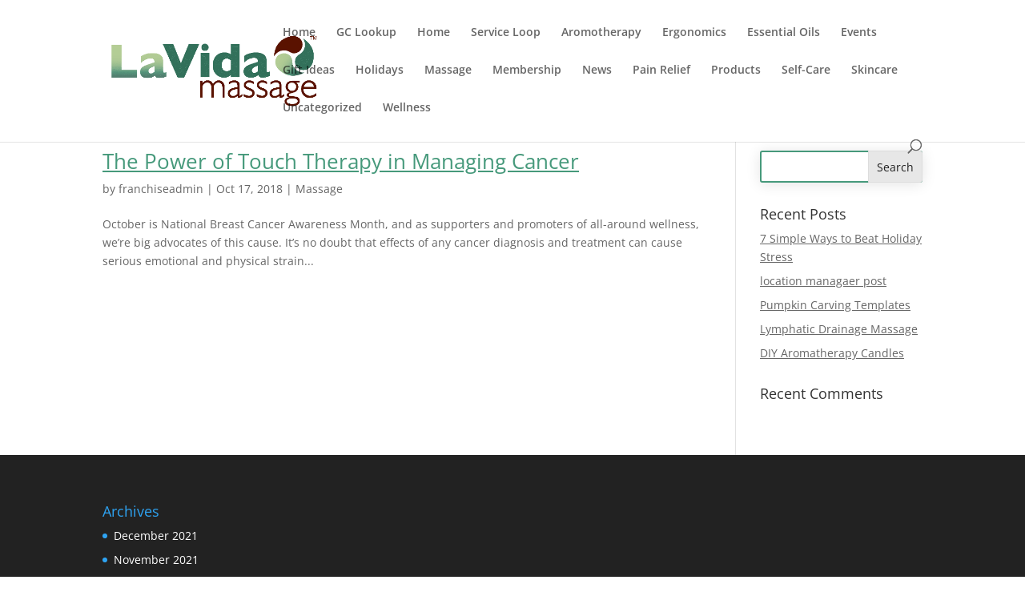

--- FILE ---
content_type: text/css; charset=utf-8
request_url: https://locations.lavidamassage.com/wp-content/themes/Divi-Child/a11y.css?ver=1768689792
body_size: 3228
content:
a[href]:not([tabindex="-1"]):focus,
area[href]:not([tabindex="-1"]):focus,
input:not([disabled]):not([tabindex="-1"]):focus,
select:not([disabled]):not([tabindex="-1"]):focus,
textarea:not([disabled]):not([tabindex="-1"]):focus,
button:not([disabled]):not([tabindex="-1"]):focus,
iframe:not([tabindex="-1"]):focus,
[tabindex]:not([tabindex="-1"]):focus,
[contentEditable="true"]:not([tabindex="-1"]):focus {
  outline: auto 2px Highlight !important;
  outline: auto 5px -webkit-focus-ring-color !important;
}

.et_pb_image_container:focus-within,
.et_pb_menu__logo:focus-within,
.et_pb_section_video:focus-within,
.dica_divi_carouselitem .dica-image-container:focus-within {
	outline: auto 2px Highlight !important;
	outline: auto 5px -webkit-focus-ring-color !important;
	outline-offset: 0.5em;
}

.sr-only {
  border: 0 !important;
  clip: rect(1px, 1px, 1px, 1px) !important;
  height: 1px !important;
  margin: -1px !important;
  overflow: hidden !important;
  padding: 0 !important;
  position: absolute !important;
  width: 1px !important;
  white-space: nowrap !important;
  clip-path: inset(50%) !important;
  -webkit-clip-path: inset(50%) !important;
}

.skip-to-main {
  background-color: #fff;
  color: #000;
  padding: 10px 20px;
  opacity: 0;
  position: fixed;
  top: 10px;
  left: 10px;
  min-width: 150px;
  z-index: 10000;
  border: 2px solid #fff;
  border-radius: 2px;
  font-weight: bold;
}

.skip-to-main:focus {
  opacity: 1;
}

.error404 .et_pb_search {
	border: none;
}

.error404 .et_pb_search label {
	padding-right: 0.5rem;
}

*:focus{
	outline: 5px auto -webkit-focus-ring-color;
}

.invisible {
	visibility: hidden;
}

.et-pb-slider-arrows > a.et-pb-arrow-prev{
	left: 22px;
    opacity: 1;
}
.et-pb-slider-arrows > a.et-pb-arrow-next{
	right: 22px;
    opacity: 1;
}
/* .et_pb_accordion_item > h3[aria-expanded="true"]+.et_pb_toggle_content{
	display:block !important;
}
.et_pb_accordion_item > h3[aria-expanded="false"]+.et_pb_toggle_content{
	display:none !important;
} */

.header-f-wrapper{
	display:none;
}
.header-f-wrapper.header-show{
	display:block;
}
.sr-only{
	opacity:0;
}

#address-big a{
	text-decoration:underline;
}
/* .show .flip_box_back.flip_card{
	backface-visibility: visible;
    transform: rotateY(0);
}
 */

header .et_pb_row_2_tb_header{
	background-color:#767676;
}

body #page-container #et-boc #header-buy-gift {
	color: var(--color-main) !important;
	border-color: var(--color-main) !important;
}

body #page-container #et-boc #header-buy-gift:hover,
body #page-container #et-boc #header-buy-gift:focus,
body #page-container #et-boc #header-buy-gift:active {
	background-color: var(--color-main) !important;
	color: #fff !important;
}


body #page-container #header-section #desk-big #address-big h3,
body #page-container #header-section #desk-big #address-little h3 {
	color: var(--color-main);
}

body #page-container #header-book-now {
	background-color: var(--color-accent);
}

body .location-info-header a:hover {
	color: var(--color-accent) !important;
}

body .testimonial-plugin > div > a {
	color: var(--color-accent);
}

body .et_pb_blurb_content .et_pb_blurb_description > p a {
	color: var(--color-accent);
}

@media (max-width: 980px) {
/* 	body .et_pb_menu .et_pb_menu__menu {
		display: block;
	}
	 */
	
	body footer .et_pb_menu.et_dropdown_animation_fade {
		display: block !important;
	}
	
	body #page-container #et-boc footer .et_pb_menu ul li a {
		color: var(--color-grey) !important;
	}
}

body .et-pb-controllers {
	display: flex;
	justify-content: flex-end;
	align-items: center;
	padding-right: 20px;
}

@media only screen and (max-width: 1023px) {	
	body #page-container #et-boc footer .heading__skincare-content-heading,
	body #page-container #et-boc footer .heading__skincare-content-description {
		width: 100%;
		transform: none;
	}
}


body .et_pb_fullwidth_slider_0 .et-pb-controllers a, 
body .et_pb_fullwidth_slider_0 .et-pb-controllers .et-pb-active-control,
body .et_pb_slider[data-active-slide="et_pb_slide_1"] .et-pb-controllers a, 
body .et_pb_slider[data-active-slide="et_pb_slide_1"] .et-pb-controllers .et-pb-active-control, 
body .et_pb_slider[data-active-slide="et_pb_slide_0"] .et-pb-controllers a, 
body .et_pb_slider[data-active-slide="et_pb_slide_0"] .et-pb-controllers .et-pb-active-control {
	background-color: #000;
	outline: 0.2rem solid #fff;
}

.hidden {
  display: none;
}

body #page-container .et-menu-nav > ul > li.current-menu-item > a {
	color: #fff !important
}



body .accordion_title__button {
  width: 100%;
  color: inherit;
  font-size: inherit;
  font-weight: inherit;
  text-shadow: inherit;
  border: none;
  text-align: inherit;
  background-color: transparent;
  display: flex;
  justify-content: space-between;
  align-items: center;
}

body .accordion_title__button::before {
  content: none;
}
 

html[data-current-page-url$="/about-lavida-massage/frequently-asked-questions/"] .et_pb_toggle_title:before,
html[data-current-page-url$="/about-lavida-massage/frequently-asked-questions/"] .et_pb_toggle_open .et_pb_toggle_title:before,
html[data-current-page-url$="/about-lavida-massage/frequently-asked-questions/"] .lv-toggle-icon .et_pb_toggle_close .et_pb_toggle_title:before,
html[data-current-page-url$="/about-lavida-massage/frequently-asked-questions/"] .lv-toggle-icon .et_pb_toggle_open .et_pb_toggle_title:before {
  content: none;
}

html[data-current-page-url$="/massage/enhancements/"] .et_pb_toggle_title:focus,
html[data-current-page-url$="/skincare/"] .et_pb_toggle_title:focus {
  outline: none !important;
}

html[data-current-page-url$="/massage/enhancements/"] body #page-container .et_pb_toggle_title,
html[data-current-page-url$="/skincare/"] body #page-container .et_pb_toggle_title,
html[data-current-page-url$="/massage/enhancements/"] body #page-container .et_pb_toggle_content a:not([target="_blank"]),
html[data-current-page-url$="/skincare/"] body #page-container .et_pb_toggle_content a:not([target="_blank"]):not([href^="tel:"]) {
	color: var(--color-main) !important;
}

html[data-current-page-url$="/massage/enhancements/"] .et_pb_toggle_content,
html[data-current-page-url$="/skincare/"] .et_pb_toggle_content {
	margin-top: 1rem;
}

html[data-current-page-url$="/massage/enhancements/"] .et_pb_accordion .et_pb_accordion_item:focus-within,
html[data-current-page-url$="/skincare/"] .et_pb_accordion .et_pb_accordion_item:focus-within {
	outline: auto 2px Highlight !important;
	outline: auto 5px -webkit-focus-ring-color !important;
}

html[data-current-page-url$="/skincare/"] .et_pb_accordion .et_pb_column:first-child .et_pb_module.et_pb_text.et_pb_bg_layout_light:last-child {
	/**  background-color: var(--color-main); --> **/
	border-color: var(--color-main);
}


body .et_pb_toggle_title,
body .et_pb_toggle_open .et_pb_toggle_title,
body .lv-toggle-icon .et_pb_toggle_close .et_pb_toggle_title,
body .lv-toggle-icon .et_pb_toggle_open .et_pb_toggle_title {
}

.et_pb_toggle_title-icon {
  font-size: 48px;
  color: var(--color-accent);
}

.et_pb_toggle_title-icon::before {
  content: "\33";
  font-family: ETmodules !important;
  speak: none;
  font-style: normal;
  font-weight: 400;
}

.et_pb_toggle_open .et_pb_toggle_title-icon::before {
  content: "\32";
}

body #page-container .lv-toggle-icon .et_pb_toggle_title[aria-expanded="false"]::before,
body #page-container .lv-toggle-icon .accordion_title__button[aria-expanded="false"] span::before {
	content: '\33';
}

body #page-container .lv-toggle-icon .et_pb_toggle_title[aria-expanded="true"]::before,
body #page-container .lv-toggle-icon .accordion_title__button[aria-expanded="true"] span::before{
	content: '\32';
}

body .et_pb_toggle .et_pb_toggle_title {
	padding: 0;
}

body #page-container .et_pb_accordion_item.et_pb_toggle.et_pb_toggle_open h5.et_pb_toggle_title {
	color: var(--color-main) !important;
	margin-bottom: 0;
}

body #page-container #header-fixed {
	background-color: var(--color-silver) !important;
}

body  #page-container #header-fixed > div {
	background-color: transparent;
}

body.et-db #page-container #et-boc .et-l .et_pb_section .footer__boxed-cta .et_pb_button,
body.et-db #page-container #et-boc .et-l .et_pb_section .footer__boxed-cta .et_pb_button:hover {
	background-color: var(--color-main) !important;
	border-color: var(--color-main) !important;
}

body.et-db #page-container #et-boc .et-l .et_pb_section .footer__boxed-cta h3 {
	color: var(--color-main) !important;
}

:root[data-color-scheme="accessible"] body #page-container .homepage__hours .et_pb_text_inner > p {
	color: var(--color-accent);
	background-color: rgba(255,255,255,0.8);
}

body #page-container #et-boc .heading__skincare-content-heading h2 {
	color: var(--color-main);
}

body #page-container .heading__skincare-content .et_pb_button {
	background-color: var(--color-accent) !important;
	border-color: var(--color-accent) !important;
}

body #page-container #et-boc .footer__bottom {
	background-color: var(--color-main) !important;
}

body #page-container #et-boc .footer__bottom ul#menu-locations-footer-menu li:hover > a {
	color: #fff !important;
}

body #page-container #et-boc .footer__bottom ul#menu-locations-footer-menu li > a,
ul#menu-locations-footer-menu li > a {
	text-decoration: underline;
}

.color-scheme-form {
	display: flex;
	justify-content: flex-start;
	align-items: center;
	gap: 0.5rem;
}

.color-scheme-switcher {
	padding: 0.25em 0.75em;
	font-weight: bold;
}

body .color-scheme-form {
	margin-top: 1rem;
}

body .color-scheme-form label {
	font-size: 18.5px;
	font-weight: 700;
	color: #fff;
}

body .footer__social-links  > div {
	display: flex;
	justify-content: flex-end;
	align-items: center;
	gap: 0.5rem;
}

body #page-container .footer__join-now {
	background-color: #fff !important;
}

body #page-container .footer__join-now,
body #page-container .footer__join-now a {
	color: var(--color-accent) !important;
}

body .flip_box--flipped .flip_box_back {
	transform: rotateY(0);
}

body #page-container .flip_box .flip_box_front .front_body {
	color: var(--color-main) !important;
}

body #page-container .flip_box .flip_box_back .back_title,
body #page-container .flip_box .flip_box_back .back_body {
	background-color: var(--color-main);
}

body .flip_box .flip_box_back {
	visibility: hidden;
}

body .flip_box--flipped .flip_box_back,
body .flip_box--hovered .flip_box_back {
	visibility: visible;
}

body .flip_box--flipped .flip_box_front {
	visibility: hidden;
}

body .flip_box--flipped {
	pointer-events: none;
}

.home .et_pb_slider .et-pb-arrow-prev,
.home .et_pb_slider .et-pb-arrow-next{
	background-color: #fff;
}
 
body #page-container .prose .et_pb_text_inner a {
	color: var(--color-accent);
	text-decoration: underline;
}

body .et_pb_posts_nav.et_pb_post_nav_0_tb_body span a,
body .et_pb_posts_nav.et_pb_post_nav_0_tb_body span a span {
  color: var(--color-accent) !important;
}

.page-id-263844 .et_pb_post > h2 > a,
body .et_pb_blog_grid h2 > a {
  color: inherit;
}

body .et_pb_post {
  overflow: visible !important;
}

body .et_pb_text a,
body .et_pb_toggle_content a,
body .et_pb_post .entry-title a,
body .et_pb_post h2 a,
body .et_pb_widget a,
body .et_pb_post .more,
body .et_pb_post .post-meta a,
body .et_pb_post .more-link {
  text-decoration: underline;
}

body .et_pb_post .entry-title a {
	color: var(--color-main);
}

body .et_pb_post .more-link {
	color: var(--color-accent);
}

.contact-page__info.et_pb_blurb:hover .et-pb-icon {
	color: var(--color-accent);
}

body #page-container .et_pb_search input.et_pb_searchsubmit,
body #page-container .widget_search #searchsubmit, 
body #page-container .et_pb_widget .wp-block-search__button {
	background-color: #e7e7e7;
	color: #212121;
}

body #page-container #et-boc .button--accent {
	background-color: var(--color-accent);
}

body #page-container #et-boc .button--accent:hover {
	background-color: var(--color-main);
}

body.et-db #page-container #et-boc .et-l .et_pb_section .button--main.et_pb_button,
body.et-db #page-container #et-boc .et-l .et_pb_section .button--main.et_pb_button:hover,
body.et-db #page-container #et-boc .et-l .et_pb_section .button--main.et_pb_button:focus,
body #page-container #et-boc .button--main,
body #page-container #et-boc .button--main:hover,
body #page-container #et-boc .button--main:focus {
	background-color: var(--color-main);
	border-color: var(--color-main);
}

body #page-container #et-boc .et-l .lavida-locations-menu.et_pb_menu {
	background-color: var(--color-silver);
}

body #page-container #header-section #desk-big .et_pb_section_video_on_hover {
	background-color: var(--color-main);
}

body #page-container #et-boc .et-l .page__hero {
	background-color: var(--color-main) !important;
}

body #page-container header .et_pb_menu .et_mobile_menu a, 
body #page-container header .et_pb_menu .nav li ul.sub-menu li.current-menu-item a {
	color: var(--color-main) !important;
}

body #page-container .et_pb_menu .nav li ul.sub-menu a {
	color: var(--color-grey) !important;
}

body #page-container .et_mobile_menu li a:hover, 
body #page-container .nav ul li a:hover {
	opacity: 1;
}

body #page-container #et-boc .et-l .dica_divi_carousel .swiper-button-next, 
body #page-container #et-boc .et-l .dica_divi_carousel .swiper-button-prev {
	background-color: #fff !important;
}

body #page-container #et-boc .et-l .dica_divi_carousel .swiper-button-next:focus, 
body #page-container #et-boc .et-l .dica_divi_carousel .swiper-button-prev:focus {
	transform: translateX(0);
    opacity: 1;
}

body #page-container #et-boc .et-l .dica_divi_carousel .swiper-button-next::before, 
body #page-container #et-boc .et-l .dica_divi_carousel .swiper-button-prev::before {
	color: var(--color-accent) !important;
}

body #page-container input[type="submit"].gform_button,
body #page-container input[type="submit"].gform_button:hover,
body #page-container input[type="submit"].gform_button:focus {
	background-color: var(--color-accent) !important;
	border-color: var(--color-accent) !important;
}

body div[class*="et_pb_blurb"].et_pb_blurb .et_pb_module_header,
body div[class*="et_pb_blurb"].et_pb_blurb .et_pb_module_header a {
  color: var(--color-main) !important;
}

body #page-container .et_pb_blog_grid .et_pb_ajax_pagination_container .pagination .alignleft a,
body #page-container .et_pb_blog_grid .et_pb_ajax_pagination_container .pagination .alignright a {
	color: var(--color-main);
}

body #page-container .lv-speech-bubble-bottom {
	background-color: var(--color-main);
}

body #page-container .lv-speech-bubble-bottom:after {
	border-top-color: var(--color-main);
}

body #page-container .dica_divi_carouselitem .dica-item .dica-item-content .item-title {
	color: var(--color-main);
}

body #page-container .mobile_nav .mobile_menu_bar::before,
body #page-container .mobile_nav .mobile_menu_bar::after {
	color: #fff !important;
}

:root[data-color-scheme="accessible"] .listen360-feedback-wholestar {
	filter: brightness(0.7);
}

body.home #page-container .et_pb_section .et_pb_slider .et_pb_slide .et_pb_more_button.et_pb_button, 
body.home #page-container .et_pb_section .et_pb_slider .et_pb_slide .et_pb_more_button.et_pb_button:hover {
	background-color: var(--color-main) !important;
	border-color: var(--color-main) !important;
}

.dica_divi_carouselitem:not(.swiper-slide-visible) {
  animation: hideSwiperSlide 400ms ease forwards;
}

@keyframes hideSwiperSlide {
  0% {
    opacity: 1;
  }

  99% {
    opacity: 0;
  }

  100% {
    opacity: 0;
    visibility: hidden;
  }
}

body #page-container .about-lavida-massage__intro-heading,
body #page-container .about-lavida-massage__intro-paragraph {
	display: block !important;
	background-color: rgba(255,255,255,0.8);
	padding: 0.5em;
}

body #page-container #et-boc .mobile_menu_bar::before {
	content: none;
}

.mobile_menu_bar_icon {
	display: inline-flex;
	justify-content: center;
	align-items: center;
	height: 32px;
	color: #fff;
}

.mobile_menu_bar_icon::before {
	content: "a";
    font-size: 32px;
    position: relative;
    left: 0;
    top: 2px;
    cursor: pointer;
	font-family: ETmodules!important;
    speak: none;
    font-style: normal;
    font-weight: 400;
    -webkit-font-feature-settings: normal;
    font-feature-settings: normal;
    font-variant: normal;
    text-transform: none;
}

@media (max-width: 480px) {
	body .et_pb_search .et_pb_searchform > div {
		flex-direction: column;
	}
	
	body .et_pb_search .et_pb_searchform input::-webkit-input-placeholder {
		font-size: 0.8em;
	}
}

body .et_pb_video_play {
	font-family: 'ETmodules';
}

body .et_pb_video_play::before {
	content: none;
}

body.single-post .et_pb_post_content > h2 {
	color: var(--color-main);
}

body #page-container #et-boc .entry-content .et_pb_section .et_pb_button_module_wrapper .et_pb_button {
	background-color: var(--color-main);
	border-color: var(--color-main) !important;
}

body #page-container .ginput_container_fileupload input {
	background-color: var(--color-main);
	border-color: var(--color-main) !important;
}

:root[data-color-scheme="accessible"] body #page-container #et-boc h1,
:root[data-color-scheme="accessible"] body #page-container #et-boc h2,
:root[data-color-scheme="accessible"] body #page-container #et-boc h3,
:root[data-color-scheme="accessible"] body #page-container #et-boc h4,
:root[data-color-scheme="accessible"] body #page-container #et-boc h5,
:root[data-color-scheme="accessible"] body #page-container #et-boc h6 {
	text-shadow: none;
}

body .flip_box .flip_box_front .image_wrap img[src=""] {
	visibility: hidden;
}

body.single-careers #page-container .et_pb_post_content .et_pb_text .et_pb_text_inner > h1,
body.single-careers #page-container .et_pb_post_content .et_pb_text .et_pb_text_inner > h2,
body.single-careers #page-container .et_pb_post_content .et_pb_text .et_pb_text_inner > h3,
body.single-careers #page-container .et_pb_post_content .et_pb_text .et_pb_text_inner > h4,
body.single-careers #page-container .et_pb_post_content .et_pb_text .et_pb_text_inner > h5,
body.single-careers #page-container .et_pb_post_content .et_pb_text .et_pb_text_inner > h6 {
	color: var(--color-main);
}

@media only screen and (max-width: 1024px) {
	body #page-container #et-boc footer .et_pb_menu {
		display: block !important;
	}
}
.page-id-271714 .entry-title.main_title, .page-id-271714 #sidebar{
	display:none;
}
.page-id-271714 .container:before{
	content:none !important;
}
.page-id-271714 #left-area a{
	text-decoration:underline;
}
.page-id-271714 #left-area a, .page-id-261000 #post-261000 a{
	color: var(--color-main);
}

@media (max-width: 480px){
	.page-id-271714 #left-area ul.m_basic-information.m_feedback li:first-child, .page-id-271714 .m_complaints a{
		word-break:break-all;
	}
}

--- FILE ---
content_type: text/css; charset=utf-8
request_url: https://locations.lavidamassage.com/wp-content/themes/Divi-Child/style.css?ver=4.27.5
body_size: 4954
content:
/*
 Theme Name:     Divi Child
 Theme URI:      https://www.elegantthemes.com/gallery/divi/
 Description:    Divi Child Theme
 Author:         Elegant Themes
 Author URI:     https://www.elegantthemes.com
 Template:       Divi
 Version:        1.0.0
*/
 
 
/* =Theme customization starts here
------------------------------------------------------- */

:root {
	--color-main: #46997b;
	--color-accent: #ff7759;
	--color-silver: #bcbec0;
	--color-grey: #58595b;
}

:root[data-color-scheme="accessible"] {
	--color-main: #306a55;
	--color-accent: #de2800;
	--color-silver: #767676;
	--color-grey: #424242;
}

/*** Responsive Styles Large Desktop And Above ***/
@media all and (min-width: 1405px) {
.flip_box_back .back_title {
  margin-top: 0px!important;
	margin-left: 60px!important;
	margin-right: 60px!important;
}
.flip_box_back .back_body {
	margin-left: 60px!important;
	margin-right: 60px!important;
	margin-bottom: 50px!important;
	padding-bottom: 25px!important;
}
}
/*** Responsive Styles Smartphone Only ***/
@media all and (max-width: 767px) {
.flip_box_back .back_title {
	padding-left: 20px!important;
	padding-right:20px!important;
}
}
/**HEADER CSS**/
/**locations menu - this increases size between menu items**/
@media (min-width: 981px) { 
.et_pb_menu--without-logo .et_pb_menu__menu>nav>ul>li {
    margin-top: 8px;
    margin-left: 5px;
    margin-right: 5px;
}
}
/* all menus remove arrow indicator for items with a drop down menu */
/*** Responsive Styles Large Desktop And Above ***/
@media all and (min-width: 1100px) {
 .menu-item-has-children>a:after {
    display: none!important;
}
.menu-item-has-children>a {
    padding-right: 5px!important;
}  
}
/**locations menu - color of links on store location headers e.g addresses**/
.location-info-header a{
	color:#58595b!important; 
}
.location-info-header a:hover{
	color:#ff7759!important; 
}
/**corporate menu width of teal dropdown divider line for secondary nav**/
.et_pb_menu_0_tb_header.et_pb_menu .nav li ul {
	border-width: 2px!important;
}
/**corporate menu only show gift card menu item on tablet and mobile**/
@media all and (min-width: 1285px) {
	.menu-gift-cards {
		display:none!important;
	}
}
@media all and (min-width: 1185px) {
	.menu-book-now {
		display:none!important;
	}
}
@media all and (max-width: 1100px) {
	.menu-book-now {
		display:none!important;
	} 
}
/**syle gift card and book now links on nav -- not buttons**/
	.menu-book-now a{
	font-weight:500!important;
	}
/**corporate menu hide gift card button menu item on tablet and mobile*/
@media all and (max-width: 1285px) {
	.menu-gift-cards-button {
		display: none!important;
	}
}
@media all and (max-width: 1185px) {
		.menu-book-now-button {
		display: none!important;
	}
}
/***hide button row on desktop in nav***/
@media all and (min-width: 1100px) {
	#nav-row-w-book-now-button {
		display:none!important;
	}
}
/**green button change font weight on hover**/
.green-button {
font-weight:500!important;
}
.green-button:hover{
font-weight:300!important;
}
/**corporate menu make navigation a button in header**/
#menu-item-996877 a{
	font-weight:300!important;
color: #46997b!important;
    border-color: #46997b!important;
	border: solid 2px;
    border-radius: 10px;
    background-color: white;
	padding: 0px!important;
	padding-right: 38px!important;
    padding-bottom: 0px!important;
    padding-left: 38px!important;
	margin-top:15px;
	margin-bottom:15px;
	box-shadow: 0px 2px 18px 0px rgb(0 0 0 / 11%);
    transition: background-color 300ms ease 0ms,border 300ms ease 0ms,box-shadow 300ms ease 0ms;
}

#menu-item-996877 a:hover{
color: #ffffff!important;
    border-color: #46997b!important;
    border-radius: 10px;
    background-color: #46997b!important;
	box-shadow: 0px 2px 18px 0px rgb(0 0 0 / 30%);
    transition: background-color 300ms ease 0ms,border 300ms ease 0ms,box-shadow 300ms ease 0ms;
}

#menu-item-996878 a{
color: #ffffff!important;
    border-color: #ff7759!important;
	border: solid 2px;
    border-radius: 10px;
    background-color: #ff7759;
	padding: 0px!important;
	    padding-right: 38px!important;
    padding-bottom: 0px!important;
    padding-left: 38px!important;
	margin-top:15px;
	margin-bottom:15px;
	box-shadow: 0px 2px 18px 0px rgb(0 0 0 / 11%);
    transition: background-color 300ms ease 0ms,border 300ms ease 0ms,box-shadow 300ms ease 0ms;
}

#menu-item-996878 a:hover{
color: #ffffff!important;
    border-color: #46997b!important;
    border-radius: 10px;
    background-color: #46997b!important;
	box-shadow: 0px 2px 18px 0px rgb(0 0 0 / 30%);
    transition: background-color 300ms ease 0ms,border 300ms ease 0ms,box-shadow 300ms ease 0ms;
}
/**add words to right of hamburger on mobile**/

.mobile_menu_bar:after {
 position: relative !important;
 content: 'MENU';
 bottom: 6px;
 left: 10%;
 color: #46997b!important;
}

.mobile_menu_bar {
 color: #46997b!important;
}


/**collapse mobile****/
/**** This hides the sub menu items on mobile ****/
#page-container .mobile_nav li ul.hide {
    display: none !important;
}
/**** This adjusts the positioning and the background transparency of the parent menu item on mobile ****/
#page-container .mobile_nav .menu-item-has-children {
    position: relative;
}
#page-container .mobile_nav .menu-item-has-children > a {
    background: transparent;
}
/**** This styles the icon and moves it to the right ****/
#page-container .mobile_nav .menu-item-has-children > a + span {
      position: absolute;  
	right: 0;
    top: 0;
    padding: 10px 0px;
	margin-right: -12px;
    font-size: 25px;
    font-weight: 700;
    cursor: pointer;
    z-index: 3;
}
/**** Here you can swap out the actual icons ****/
#page-container span.menu-closed:before {
    content: "\4c";
    display: block;
    color: #ff7759!important;
    font-size: 25px;
    font-family: ETmodules;
}
#page-container span.menu-closed.menu-open:before {
    content: "\4d";
}

/*** GRAVITY - FIELD STYLING ***/
input[type=text],
textarea {
 background: #ffffff;
 border-radius: 3px;
 color: #000000 !important;
 padding: 14px !important;
 margin: auto !important;
 width:100% !important;
		border: solid 2px!important;
    border-color: #46997b!important;
	box-shadow: 0px 2px 18px 0px rgba(0,0,0,0.11);
}

#input_1_2  {
 background: #ffffff;
 border-radius: 10px;
 color: #000000 !important;
 padding: 14px 40px 14px 40px !important;
 margin: auto !important;
 width:100% !important;
		border: solid 2px!important;
    border-color: #46997b!important;
	box-shadow: 0px 2px 18px 0px rgba(0,0,0,0.11);
}

#input_3_1 {
 background: #ffffff;
 border-radius: 10px;
 color: #000000 !important;
 padding: 14px 40px 14px 40px !important;
 margin: auto !important;
 width:100% !important;
		border: solid 2px!important;
    border-color: #46997b!important;
	box-shadow: 0px 2px 18px 0px rgba(0,0,0,0.11);
}

.billing_phone .woocommerce-input-wrapper {
 background: #ffffff;
 border-radius: 10px;
 color: #000000 !important;
 padding: 14px 40px 14px 40px !important;
 margin: auto !important;
 width:100% !important;
		border: solid 2px!important;
    border-color: #46997b!important;
	box-shadow: 0px 2px 18px 0px rgba(0,0,0,0.11);
}

.select2-container--default .select2-selection--single {
 background: #ffffff;
 border-radius: 3px;
 color: #000000 !important;
 padding: 10px 40px 35px 40px !important;
 margin: auto !important;
 width:100% !important;
		border: solid 2px!important;
    border-color: #46997b!important;
	box-shadow: 0px 2px 18px 0px rgba(0,0,0,0.11);
}

#billing_phone_field .input-text {
 background: #ffffff;
 border-radius: 3px;
 color: #000000 !important;
 padding: 14px 40px 14px 40px !important;
 margin: auto !important;
 width:100% !important;
		border: solid 2px!important;
    border-color: #46997b!important;
	box-shadow: 0px 2px 18px 0px rgba(0,0,0,0.11);
}

#billing_email  {
 background: #ffffff;
 border-radius: 3px;
 color: #000000 !important;
 padding: 14px 40px 14px 40px !important;
 margin: auto !important;
 width:100% !important;
		border: solid 2px!important;
    border-color: #46997b!important;
	box-shadow: 0px 2px 18px 0px rgba(0,0,0,0.11);
}

#order_review_heading h3  {
	text-shadow: 0em 0.1em 0.1em rgb(0 0 0 / 11%);
}

#order_review h3 {
	text-shadow: 0em 0.1em 0.1em rgb(0 0 0 / 11%);
}

/**REV SLIDER CSS***/
.rev-slider-grey-title {
	text-shadow: 0em 0.1em 0.1em rgb(0, 0, 0, .11);
}

#rev-slider-button-find-location a{
    color: #ffffff!important;
    border-color: #ff7759;
    border-radius: 10px!important;
    font-size: 19px!important;
    font-family: 'Montserrat',Helvetica,Arial,Lucida,sans-serif!important;
    font-weight: 300!important;
    background-color: #ff7759!important;
	padding-top: 10px!important;
    padding-right: 40px!important;
    padding-bottom: 12px!important;
    padding-left: 40px!important;
	box-shadow: 0px 2px 18px 0px rgb(0 0 0 / 11%);
	line-height: 1.7em!important;
	    display: inline-block;
}

#rev-slider-button-find-location a:hover {
	line-height: 1.7em!important;
color: #ffffff!important;
    border-color: #46997b!important;
    border-radius: 10px;
    background-color: #46997b!important;
	box-shadow: 0px 2px 18px 0px rgb(0 0 0 / 30%);
	padding-top: 10px!important;
    padding-right: 40px!important;
    padding-bottom: 12px!important;
    padding-left: 40px!important;
	    display: inline-block;
}

.tooltip-content {
background-color: rgba(0, 0, 0, 0)!important;
color:rgba(0, 0, 0, 0);
	margin-top:18px; 
padding: 10px;
border-radius: 5px;
font-size: 13px;
line-height: 1.2em!important;
}

.tooltip-content:hover {
background-color: rgba(70,153,123,0.75)!important;
	color: white!important;
margin-top:18px; 
padding: 10px;
border-radius: 5px;
font-size: 13px;
line-height: 1.2em!important;
}

/**Internal Page Sliders**/
.lv-superscript {
font-size: 55px;
font-weight: 300;
text-transform: super;
vertical-align: top!important;
}

/**FLIP BOX**/
.flip_box {
max-width: none!important;
height: 80vh!important;
}
	
.flip_box_back
{
max-width: none!important;
height: 80vh!important;
padding: 5px!important;
margin: 0px!important;	
}

.flip_box_front
{
max-width: none!important;
height: 80vh!important;
}

.flip-superscript {
font-size: 25px;
font-weight: 300;
text-transform: super;
vertical-align: top!important;
color:white;	
}

.flip_box_back h3.back_title {
	margin-top:-5px;
}

.flip_box_back h4 {
	font-size: 50px!important;
	font-weight: 500;
	color:white!important;
	line-height: .8em;
	margin-top:5px;
}

.flip_box_front p {
	padding-top: 5vh;
} 

.flip_box_back h5 {
	font-size: 0px!important;
	margin-top:0px;
}



/*speech bubble with point on the the bottom*/

.lv-speech-bubble-bottom {
	position: relative;
	background: rgba(70,153,123,0.9);
	border-radius: .4em;
}

.lv-speech-bubble-bottom:after {
	content: '';
	position: absolute;
	bottom: 0;
	left: 70%;
	width: 0;
	height: 0;
	border: 20px solid transparent;
	border-top-color: rgba(70,153,123,0.9);
	border-bottom: 0;
	margin-left: -20px;
	margin-bottom: -20px;
}

/**Hover Over Blurbs**/
.lv-hover-blurbs .et_pb_blurb_container {
	padding: 0px 20px 20px 20px;
}

/**skincare pricing**/
.skincare-pricing-superscript {
font-size: 25px;
font-weight: 300;
text-transform: super;
vertical-align: top!important;
color:#414042;	
}

.skincare-pricing p {
	padding-bottom: 5vh;
} 

/**accordian toggle icons**/
.lv-toggle-icon .et_pb_toggle_close .et_pb_toggle_title:before{
    content:'\33';
}
 
.lv-toggle-icon .et_pb_toggle_open .et_pb_toggle_title:before {
	display: block !important;
	content: "\32";
}


.header-f-wrapper {
opacity:0;
}

/**swap header on location pages**/

@media only screen and ( min-width: 480px )  { /* fixed only for deviced > 480px, feel free to change the value */ 
.header-f-wrapper {
z-index: 999; /* display at the top */ 
position: fixed;
width:100%;    
top: 0;
-webkit-transition: all 0.75s ease-out;
-moz-transition: all 0.75s ease-out;
-ms-transition: all 0.75s ease-out;
-o-transition: all 0.75s ease-out;
transition: all 0.75s ease-out;
}
  
.header-f-wrapper.header-show {
opacity:1;
}}

@media only screen and ( min-width: 782px )  {
.admin-bar #header-fixed{ 
  top: 32px;    
}}

/**footer link colors on mobile**/
.footer-links a{
	color: white!important;
}

/*** GAVITY - FIELD STYLING ***/
input[type=text],
textarea {
 background: #ffffff;
 border-radius: 10px;
 color: #000000 !important;
 padding: 14px !important;
 margin: auto !important;
 width:100% !important;
		border: solid 2px!important;
    border-color: #46997b!important;
	box-shadow: 0px 2px 18px 0px rgba(0,0,0,0.11);
}

#input_1_2  {
 background: #ffffff;
 border-radius: 10px;
 color: #000000 !important;
 padding: 14px 40px 14px 40px !important;
 margin: auto !important;
 width:100% !important;
		border: solid 2px!important;
    border-color: #46997b!important;
	box-shadow: 0px 2px 18px 0px rgba(0,0,0,0.11);
}

.gform_wrapper.gravity-theme .ginput_complex input, .gform_wrapper.gravity-theme .ginput_complex select {
 background: #ffffff;
 border-radius: 10px;
 color: #000000 !important;
 padding: 14px 40px 14px 40px !important;
 margin: auto !important;
 width:100% !important;
		border: solid 2px!important;
    border-color: #46997b!important;
	box-shadow: 0px 2px 18px 0px rgba(0,0,0,0.11);
}

.gform_wrapper.gravity-theme .gfield input, .gform_wrapper.gravity-theme .gfield select {
 background: #ffffff;
 border-radius: 10px;
 color: #000000 !important;
 padding: 14px 40px 14px 40px !important;
 margin: auto !important;
 width:100% !important;
		border: solid 2px!important;
    border-color: #46997b!important;
	box-shadow: 0px 2px 18px 0px rgba(0,0,0,0.11);
}




/*** GRAVITY - BUTTON STYLING ***/
#gform_submit_button_1 {
	border: solid 2px;
    color: #ff7759!important;
    border-color: #46997b;
    border-radius: 10px;
    font-size: 19px;
    font-family: 'Montserrat',Helvetica,Arial,Lucida,sans-serif!important;
    font-weight: 500!important;
	line-height: 1.7em!important;
    background-color: #FFFFFF;
	padding-top: 9px!important;
    padding-right: 38px!important;
    padding-bottom: 11px!important;
    padding-left: 38px!important;
	box-shadow: 0px 2px 18px 0px rgb(0 0 0 / 11%);
    transition: background-color 300ms ease 0ms,border 300ms ease 0ms,box-shadow 300ms ease 0ms;
}

#gform_submit_button_2 {
	border: solid 2px;
    color: #ff7759!important;
    border-color: #46997b;
    border-radius: 10px;
    font-size: 19px;
    font-family: 'Montserrat',Helvetica,Arial,Lucida,sans-serif!important;
    font-weight: 500!important;
	line-height: 1.7em!important;
    background-color: #FFFFFF;
	padding-top: 9px!important;
    padding-right: 38px!important;
    padding-bottom: 11px!important;
    padding-left: 38px!important;
	box-shadow: 0px 2px 18px 0px rgb(0 0 0 / 11%);
    transition: background-color 300ms ease 0ms,border 300ms ease 0ms,box-shadow 300ms ease 0ms;
}

#gform_submit_button_3 {
	border: solid 2px;
    color: white!important;
    border-color: #ff7759;
    border-radius: 10px;
    font-size: 19px;
    font-family: 'Montserrat',Helvetica,Arial,Lucida,sans-serif!important;
    font-weight: 300!important;
	line-height: 1.7em!important;
    background-color: #ff7759;
	padding-top: 9px!important;
    padding-right: 38px!important;
    padding-bottom: 11px!important;
    padding-left: 38px!important;
	box-shadow: 0px 2px 18px 0px rgb(0 0 0 / 11%);
    transition: background-color 300ms ease 0ms,border 300ms ease 0ms,box-shadow 300ms ease 0ms;
	text-transform: lowercase;
}

/*** GRAVITY - BUTTON HOVER STYLING ***/
#gform_submit_button_3:hover, #gform_submit_button_1:hover {
color: #ffffff!important;
  font-weight:300!important; 
	border-color: #ff7759!important;
    border-radius: 10px;
    background-color: #ff7759!important;
	box-shadow: 0px 2px 18px 0px rgb(0 0 0 / 30%);
    transition: background-color 300ms ease 0ms,border 300ms ease 0ms,box-shadow 300ms ease 0ms;
}

/*** GRAVITY - Placeholder Text Color ***/
#gform_wrapper_1 .gform_fields .gfield input::-webkit-input-placeholder {
	/* Chrome/Opera/Safari */
  color: #46997b!important;
	font-weight: 300!important;
	text-align: center;
}
#gform_wrapper_1 .gform_fields .gfield input::-moz-placeholder { 
	/* Firefox 19+ */
  color: #46997b!important;
	font-weight: 300!important;
	text-align: center;
}
#gform_wrapper_1 .gform_fields .gfield input:-ms-input-placeholder {
	/* IE 10+ */
  color: #46997b!important;
	font-weight: 300!important;
	text-align: center;
}
#gform_wrapper_1 .gform_fields .gfield input:-moz-placeholder {
	/* Firefox 18- */
  color: #46997b!important;
	font-weight: 300!important;
	text-align: center;
}

/*** GRAVITY - Placeholder Text Color ***/
#input_1_2 {
  color: #46997b!important;
	font-weight: 300!important;
	text-align: center;
	text-transform: lowercase;
}

/***GIFT CARD PAGE***/
/** equalize tabs on homeapage **/

/*---------- [Equalise the Tabs] ----------*/
.equal-tabs .et_pb_tabs_controls li {
    width: 50%; /*change width of tabs here depending on the number of tabs you have*/
    text-align: center;
}

@media screen and (max-width: 768px){ /*change device breakpoint here depending on the number of tabs you have*/
.equal-tabs .et_pb_tabs_controls li {
    width: 100%; 
  text-align: center;
}
}

/**Testimonials**/
.thought_bubble .wpmtst-testimonial-content {
font-style: italic!important;
	text-align: center;
}

.thought_bubble .testimonial-name
 {
font-weight: 500!important;
	text-align: center;
	margin-top: 0px!important;
}

.thought_bubble .wpmtst-testimonial-inner {
    padding: 0px!important;
}

.thought_bubble .strong-content {
    margin-top: 5px!important;
}

.location-review .wpmtst-testimonial-content {
color: #58595b;
	text-align: left;
	margin-top: -10px;
}

.location-review .wpmtst-testimonial-content a.readmore {
	color: #ff7759!important;
	text-decoration: underline;
	text-transform: lowercase;
	font-weight: 500!important;
}

.location-review .testimonial-name
 {
font-weight: 500!important;
color: #46997b!important;
font-size: 25px!important;
	 text-shadow: 0em 0.1em 0.1em rgb(0 0 0 / 11%);
	 line-height: 1.4em;
	 padding-top: 15px;
}

/**format embedded images - hide them on mobile**/
.embedded-image {
    display: inline;
    float: right;
    margin-left: 20px!important;
	  margin-bottom: 20px!important;
}

/*** Responsive Styles Smartphone Only ***/
@media all and (max-width: 767px) 
{
	.embedded-image {
    display: none!important;
}
}
/**Store Locator Styling**/

#asl-storelocator.asl-cont.asl-template-3 {
  color: #58595b;
}
.asl-cont.asl-template-3 .asl-wrapper .sl-main-cont .btn.btn-asl {
  background: #ff7759;
  color: #ffffff;
  text-transform: lowercase!important;
  font-weight: 400!important;
  box-shadow: 0px 2px 18px 0px rgb(0, 0 , 0 ,.11);
}
.asl-cont.asl-template-3 .asl-wrapper .sl-main-cont .asl-panel-inner .sl-dist-calc {
  color: #46997b;
}
.asl-cont.asl-template-3 .asl-wrapper .sl-main-cont .asl-panel-inner .asl-addr-search .asl-clear-btn {
  background: #ffffff;
}
.asl-cont.asl-template-3 .asl-wrapper .sl-main-cont .asl-panel-inner .asl-addr-search .sl-search-btn i {
  color: #ffffff;
  background: #46997b;
}
.asl-cont.asl-template-3 .asl-wrapper .sl-main-cont .asl-panel-inner .asl-addr-search:before {
  color: #000000;
}
.asl-cont.asl-template-3 .asl-wrapper .sl-main-cont .asl-panel-inner .asl-addr-search .form-control {
  color: inherit;
}
.asl-cont.asl-template-3 .asl-wrapper .sl-main-cont .asl-panel-inner .asl-addr-search .form-control::placeholder {
  color: #58595b!important;
  padding-left: 15px!important;
text-transform: lowercase!important
}
.asl-cont.asl-template-3 .asl-wrapper .sl-main-cont .asl-panel-inner .asl-filter-tabs {
  background-color: #58595b;
}
.asl-cont.asl-template-3 .asl-wrapper .sl-main-cont .asl-panel-inner .asl-filter-tabs.no-adv-filter {
  border-bottom: 3px solid #eeeeee;
}
.asl-cont.asl-template-3 .asl-wrapper .sl-main-cont .asl-panel-inner .asl-filter-tabs .nav .nav-item .nav-link {
  background-color: #46997b;
  color: #ffffff !important;
  border-right: 1px solid #ffffff;
}
.asl-cont.asl-template-3 .asl-wrapper .sl-main-cont .asl-panel-inner .asl-filter-tabs .nav .nav-item .badge-light {
  color: #46997b;
}
.asl-cont.asl-template-3 .asl-wrapper .sl-main-cont .asl-panel-inner .asl-filter-tabs .nav .nav-item:last-child .nav-link {
  border-right: none;
}
.asl-cont.asl-template-3 .asl-wrapper .sl-main-cont .asl-panel-inner .sl-main-cont-box ul.sl-list li.item-state > a.colisiond {
  background-color: #ffffff;
  color: inherit;
}
.asl-cont.asl-template-3 .asl-wrapper .sl-main-cont .asl-panel-inner .sl-main-cont-box ul.sl-list li.item-state > a {
  background-color: #46997b;
  color: #ffffff;
}
.asl-cont.asl-template-3 .asl-wrapper .sl-main-cont .asl-panel-inner .sl-main-cont-box ul.sl-list li.sl-no-item {
  color: #46997b;
}
.asl-cont.asl-template-3 .asl-wrapper .sl-main-cont .asl-panel-inner .sl-main-cont-box ul.sl-list li.sl-item {
  border-bottom: 1px solid #dddddd;
}
.asl-cont.asl-template-3 .asl-wrapper .sl-main-cont .asl-panel-inner .sl-main-cont-box ul.sl-list li.sl-item.highlighted {
  background-color: #eeeeee;
}
.asl-cont.asl-template-3 .asl-wrapper .sl-main-cont .asl-panel-inner .sl-main-cont-box ul.sl-list li.sl-item .sl-addr-sec h3 {
  color: #46997b;
}
.asl-cont.asl-template-3 .asl-wrapper .sl-main-cont .asl-panel-inner .sl-main-cont-box ul.sl-list li.sl-item .sl-addr-sec .sl-cat-tag ul li {
  color: inherit;
  background-color: #eeeeee;
}
.asl-cont.asl-template-3 .asl-wrapper .sl-main-cont .asl-panel-inner .sl-main-cont-box ul.sl-list li.sl-item .sl-addr-sec .addr-loc ul li i {
  color: #46997b;
}
.asl-cont.asl-template-3 .asl-wrapper .sl-main-cont .asl-panel-inner .sl-main-cont-box ul.sl-list li.sl-item .sl-addr-sec .addr-loc ul li span.txt-hours {
  color: inherit;
}
.asl-cont.asl-template-3 .asl-wrapper .sl-main-cont .asl-panel-inner .sl-main-cont-box ul.sl-list li.sl-item .sl-addr-sec .addr-loc ul li span,
.asl-cont.asl-template-3 .asl-wrapper .sl-main-cont .asl-panel-inner .sl-main-cont-box ul.sl-list li.sl-item .sl-addr-sec .addr-loc ul li a {
  color: inherit;
}
.asl-cont.asl-template-3 .asl-wrapper .sl-main-cont .asl-panel-inner .sl-main-cont-box ul.sl-list li.sl-item .sl-addr-sec .addr-loc ul li.s-direction-rout span {
  color: #46997b;
}
.asl-cont.asl-template-3 .asl-wrapper .sl-main-cont .asl-filter-sec .asl-filter-cont {
  background: #ffffff;
}
.asl-cont.asl-template-3 .asl-wrapper .sl-main-cont .asl-filter-sec .asl-filter-cont .sl-sec-title a {
  background-color: #46997b;
}
.asl-cont.asl-template-3 .asl-wrapper .sl-main-cont .asl-filter-sec .asl-filter-cont .sl-sec-title a span {
  color: #ffffff;
}
.asl-cont.asl-template-3 .asl-wrapper .sl-main-cont .asl-filter-sec .asl-filter-cont .asl-filter-list ul li.c-actv {
  background: #46997b;
}
.asl-cont.asl-template-3 .asl-wrapper .sl-main-cont .asl-filter-sec .asl-filter-cont .asl-filter-list ul li.c-actv a,
.asl-cont.asl-template-3 .asl-wrapper .sl-main-cont .asl-filter-sec .asl-filter-cont .asl-filter-list ul li.c-actv a:hover {
  color: #ffffff;
}
.asl-cont.asl-template-3 .asl-wrapper .sl-main-cont .asl-filter-sec .asl-filter-cont .asl-filter-list ul li a {
  color: inherit;
  border-bottom: 1px solid #dddddd;
}
.asl-cont.asl-template-3 .asl-wrapper .sl-main-cont .asl-filter-sec .asl-filter-cont .asl-filter-list ul li a:hover {
  color: #46997b;
}
.asl-cont.asl-template-3 .asl-wrapper .sl-main-cont .typeahead,
.asl-cont.asl-template-3 .asl-wrapper .sl-main-cont .tt-query,
.asl-cont.asl-template-3 .asl-wrapper .sl-main-cont .tt-hint {
  border: 2px solid #eeeeee;
}
.asl-cont.asl-template-3 .asl-wrapper .sl-main-cont .typeahead {
  background-color: #ffffff;
}
.asl-cont.asl-template-3 .asl-wrapper .sl-main-cont .typeahead:focus {
  border: 2px solid #46997b;
}
.asl-cont.asl-template-3 .asl-wrapper .sl-main-cont .tt-hint {
  color: inherit;
}
.asl-cont.asl-template-3 .asl-wrapper .sl-main-cont .tt-menu {
  background-color: #ffffff;
  border: 1px solid #eeeeee;
}
.asl-cont.asl-template-3 .asl-wrapper .sl-main-cont .tt-suggestion {
  color: #58595b;
}
.asl-cont.asl-template-3 .asl-wrapper .sl-main-cont .tt-suggestion:hover {
  color: #ffffff;
  background-color: #46997b;
}
.asl-cont.asl-template-3 .asl-wrapper .sl-main-cont .tt-suggestion.tt-cursor {
  color: #ffffff;
  background-color: #46997b;
}
.asl-cont.asl-template-3 .asl-wrapper .sl-main-cont .sl-loading {
  background-color: #ffffff;
  border: 1px solid #eeeeee;
}
.asl-cont.asl-template-3 .asl-wrapper .sl-main-cont .modal-dialog .modal-content .modal-header {
  background-color: #46997b;
}
.asl-cont.asl-template-3 .asl-wrapper .sl-main-cont .modal-dialog .modal-content .modal-header .modal-title {
  color: #ffffff;
}
.asl-cont.asl-template-3 .asl-wrapper .sl-main-cont .modal-dialog .modal-content .modal-body .location-inner .location-left p {
  color: inherit;
}
.asl-cont.asl-template-3 .asl-wrapper .sl-main-cont .modal-dialog .modal-content .modal-body .location-inner .location-left p i {
  color: #46997b;
}
.asl-cont.asl-template-3 .asl-wrapper .sl-main-cont .modal-dialog .modal-content .modal-body .location-inner .location-left .sl-img-cont {
  background-color: #46997b;
}
.asl-cont.asl-template-3 .asl-wrapper .sl-main-cont .modal-dialog .modal-content .modal-body .location-inner ul li p {
  color: inherit;
}
.asl-cont.asl-template-3 .asl-wrapper .sl-main-cont .modal-dialog .modal-content .modal-body .location-inner ul li p i {
  color: #46997b;
}
.asl-cont.asl-template-3 .asl-wrapper .sl-main-cont .modal-dialog .modal-content .modal-body .location-inner ul li span {
  color: #58595b;
}
.asl-cont.asl-template-3 .asl-wrapper .sl-main-cont .modal-dialog .modal-content .modal-footer {
  border-top: 1px solid #dddddd;
}
.asl-cont.asl-template-3 .asl-wrapper .sl-main-cont .modal-dialog .modal-content .modal-footer ul li a {
  color: #46997b;
}
.asl-cont.asl-template-3 .asl-wrapper .sl-main-cont *::-webkit-scrollbar-thumb {
  background: #46997b;
}
.asl-cont.asl-template-3 .asl-wrapper .sl-main-cont *::-webkit-scrollbar-thumb:hover {
  background: #eeeeee;
}
.asl-cont.asl-template-3 .asl-wrapper .sl-main-cont .direction-detail {
  background-color: #ff7759;
}
.asl-cont.asl-template-3 .asl-wrapper .sl-main-cont .adp {
  color: #58595b;
}
.asl-cont.asl-template-3 .asl-wrapper .sl-main-cont .adp .adp-substep {
  border-top: 1px solid #cdcdce;
}

.asl-cont.asl-template-3 .asl-wrapper .sl-main-cont .adp .adp-distance {
  color: #58595b;
  font-weight: bold;
}
.asl-cont.asl-template-3 .asl-wrapper .sl-main-cont .aswth-btn {
  border-left: 2px solid #ffffff;
}
.asl-cont.asl-template-3 .asl-wrapper .sl-main-cont .aswth input + label::before {
  background-color: #ffffff;
}
.asl-cont.asl-template-3 .asl-wrapper .sl-main-cont .aswth input + label::after {
  background-color: #46997b;
}
.asl-cont.asl-template-3 .asl-wrapper .sl-main-cont .aswth input:checked + label::before {
  background-color: #46997b;
}
.asl-cont.asl-template-3 .asl-wrapper .sl-main-cont .aswth input:checked + label::after {
  background-color: #ffffff;
}
.asl-cont.asl-template-3 .asl-wrapper .sl-main-cont .aswth input:disabled + label {
  color: #868e96;
  cursor: not-allowed;
}
.asl-cont.asl-template-3 .asl-wrapper .sl-main-cont .aswth input:disabled + label::before {
  background-color: #e9ecef;
}
.asl-cont.asl-template-3 .asl-wrapper .sl-main-cont .content-text .contentA,
.asl-cont.asl-template-3 .asl-wrapper .sl-main-cont .content-text .contentB {
  color: inherit;
}
.asl-cont.asl-template-3 .asl-wrapper .sl-main-cont .infoWindow {
  color: inherit;
}
.asl-cont.asl-template-3 .asl-wrapper .sl-main-cont .infoBox > img.style_0_x {
  background: #46997b none repeat scroll 0 0;
}
.asl-cont.asl-template-3 .asl-wrapper .sl-main-cont .infoWindow {
  background-color: #ffffff;
}
.asl-cont.asl-template-3 .asl-wrapper .sl-main-cont .infoWindow .arrow-down {
  border-top: 25px solid #ffffff;
}
.asl-cont.asl-template-3 .asl-wrapper .sl-main-cont .infoWindow h3 {
  color: #46997b;
}
.asl-cont.asl-template-3 .asl-wrapper .sl-main-cont .infoWindow .features li {
  color: inherit;
}
.asl-cont.asl-template-3 .asl-wrapper .sl-main-cont .infoWindow a.action {
  background: #46997b none repeat scroll 0 0;
  color: #ffffff;
}
.asl-cont.asl-template-3 .asl-wrapper .sl-main-cont .infoBox > img.style_2_x {
  background: #46997b none repeat scroll 0 0;
}
.asl-cont.asl-template-3 .asl-wrapper .sl-main-cont #style_0.infoWindow h3 {
  background: #46997b none repeat scroll 0 0;
  color: #ffffff !important;
}
.asl-cont.asl-template-3 .asl-wrapper .sl-main-cont #style_0.infoWindow a.action {
  background: #46997b none repeat scroll 0 0;
  color: #ffffff;
}
.asl-cont.asl-template-3 .asl-wrapper .sl-main-cont #style_0.infoWindow .storelocator-main .action.directions {
  background: #46997b none repeat scroll 0 0;
  border-left: 1px solid #ffffff;
  color: #ffffff;
}
.asl-cont.asl-template-3 .asl-wrapper .sl-main-cont #style_1.infoWindow .storelocator-main .action.directions {
  background: #46997b none repeat scroll 0 0;
  color: #ffffff;
}
.asl-cont.asl-template-3 .asl-wrapper .sl-main-cont #style_1.infoWindow > h3 {
  color: #46997b;
}
.asl-cont.asl-template-3 .asl-wrapper .sl-main-cont #style_2.infoWindow h3 {
  background: #46997b none repeat scroll 0 0;
  color: #ffffff;
}
.asl-cont.asl-template-3 .asl-wrapper .sl-main-cont .agile-modal h4 {
  color: #46997b;
}
.asl-cont.asl-template-3 .asl-wrapper .sl-main-cont .agile-modal-content {
  position: relative;
  background-color: #ffffff;
  border: 1px solid #999;
  border: 1px solid rgba(0,0,0,0.2);
  border-radius: 6px;
  -webkit-box-shadow: 0 3px 9px rgba(0,0,0,0.5);
  box-shadow: 0 3px 9px rgba(0,0,0,0.5);
  background-clip: padding-box;
  outline: 0;
}
.asl-cont.asl-template-3 .asl-wrapper .sl-main-cont .agile-modal-content #asl-current-loc {
  width: 100%;
}
.asl-cont.asl-template-3 .asl-wrapper .sl-main-cont .agile-modal-content .btn.btn-default {
  background: #ff7759 none repeat scroll 0 0;
  border-radius: 0;
  color: #ffffff;
  height: 34px;
  border-radius: 3px !important;
  padding: 5px 10px !important;
  font-weight: normal !important;
}
.asl-cont.asl-template-3 .asl-wrapper .sl-main-cont .agile-modal-backdrop {
  background-color: #58595b;
}
.asl-cont.asl-template-3 .asl-wrapper .sl-main-cont .agile-modal-header h4 {
  color: #46997b;
}
.asl-cont.asl-template-3 .asl-wrapper .sl-main-cont .agile-modal h4 {
  color: #46997b;
}
.asl-cont.asl-template-3 .asl-wrapper .sl-main-cont .agile-modal .form-group .form-control {
  background: #ffffff none repeat scroll 0 0;
  color: inherit;
  border: 1px solid #eeeeee;
}
.asl-cont.asl-template-3 .asl-wrapper .sl-main-cont .agile-modal .form-group .btn-submit {
  background: #ff7759 none repeat scroll 0 0;
  border-color: #ff7759;
  color: #ffffff;
}
.asl-cont.asl-template-3 .asl-wrapper .sl-main-cont .agile-modal-footer {
  border-top: 1px solid #e5e5e5;
}
.asl-cont.asl-template-3 .asl-wrapper .sl-main-cont .agile-modal-backdrop-in {
  background-color: #58595b;
}

.asl-cont .sl-main-cont {
    box-shadow: none!important;
    -webkit-border-radius: 10px;
    -moz-border-radius: 10px;
    -ms-border-radius: 10px;
    border-radius: 10px;
	border: 2 px;
	border-color: #dddddd;
}

.sl-img-cont {
	display: none;
}

.asl-cont .sl-main-cont .asl-panel-inner .asl-addr-search .form-control {
font-family: 'Montserrat',Helvetica,Arial,Lucida,sans-serif!important; 
	padding-left: 30px!important;
}

/**format list of job postings**/

.display-post-types .sub-entry h3.dpt-title, .display-post-types .sub-entry h3.dpt-title a {
    font-size: 25px!important;
	font-weight: 400;
}

/**HIDE COUPON TOGGLE ON CART PAGE **/
.woocommerce-form-coupon-toggle {
	display:none!important;
}

/** MISC. WOO COMMERCE CODE **/
.woocommerce .cart .button:hover, .woocommerce button.button.alt:hover {
	border: solid 2px;
    color: white!important;
    border-color: #46997b;
    border-radius: 10px;
    font-size: 19px;
    font-family: 'Montserrat',Helvetica,Arial,Lucida,sans-serif!important;
    font-weight: 300!important;
	line-height: 1.7em!important;
    background-color: #46997b;
	padding-top: 9px!important;
    padding-right: 38px!important;
    padding-bottom: 11px!important;
    padding-left: 38px!important;
	box-shadow: 0px 2px 18px 0px rgb(0 0 0 / 11%);
    transition: background-color 300ms ease 0ms,border 300ms ease 0ms,box-shadow 300ms ease 0ms;
}

.et_pb_wc_add_to_cart .single_variation_wrap {
	margin-top: -60px!important;
	padding-top: 0px!important;
} 

#order_review_heading {
	padding-top: 30px;
}
.woocommerce .cart .button, .woocommerce button.button.alt {
	border: solid 2px;
    color: white!important;
    border-color: #ff7759 ;
    border-radius: 10px;
    font-size: 19px;
    font-family: 'Montserrat',Helvetica,Arial,Lucida,sans-serif!important;
    font-weight: 300!important;
	line-height: 1.7em!important;
    background-color: #ff7759;
	padding-top: 9px!important;
    padding-right: 38px!important;
    padding-bottom: 11px!important;
    padding-left: 38px!important;
	box-shadow: 0px 2px 18px 0px rgb(0 0 0 / 11%);
    transition: background-color 300ms ease 0ms,border 300ms ease 0ms,box-shadow 300ms ease 0ms;
	text-transform: lowercase!important;
}

/** MYSTERY CSS CODE **/
#input_3_18 {
	border: solid 2px;
    color: white!important;
    border-color: #46997b;
    border-radius: 10px;
    font-size: 19px;
    font-family: 'Montserrat',Helvetica,Arial,Lucida,sans-serif!important;
    font-weight: 300!important;
	line-height: 1.7em!important;
    background-color: #46997b;
	padding-top: 9px!important;
    padding-right: 38px!important;
    padding-bottom: 11px!important;
    padding-left: 38px!important;
	box-shadow: 0px 2px 18px 0px rgb(0 0 0 / 11%);
    transition: background-color 300ms ease 0ms,border 300ms ease 0ms,box-shadow 300ms ease 0ms;
} 

/** PROBLEM CSS CODE 
.et_pb_button_0 {
	display:none!important;
}**/

--- FILE ---
content_type: application/javascript; charset=utf-8
request_url: https://locations.lavidamassage.com/wp-content/themes/Divi-Child/a11y.js?ver=1768689792
body_size: 7437
content:
const focusableSelector = [
  "a[href]:not([tabindex='-1'])",
  "area[href]:not([tabindex='-1'])",
  "input:not([disabled]):not([tabindex='-1'])",
  "select:not([disabled]):not([tabindex='-1'])",
  "textarea:not([disabled]):not([tabindex='-1'])",
  "button:not([disabled]):not([tabindex='-1'])",
  "iframe:not([tabindex='-1'])",
  "[tabindex]:not([tabindex='-1'])",
  "[contentEditable=true]:not([tabindex='-1'])",
].join(",");

const headingsSelector = "h1,h2,h3,h4,h5,h6";

const a11yOnReady = ($) => (e) => {
	$("body").append(
		'<div class="sr-only live-status-region" role="status"></div>'
	);
	
	
	$('meta[name="viewport"]').attr({
		content: "width=device-width, initial-scale=1",
	});
	
	$('.gform_anchor').each((i, el) => {
		el.removeAttribute('id');
	});
	
	$('iframe[src*="www.youtube.com"][tabindex]').each((i, iframe) => {
		iframe.removeAttr('tabindex')
	});
	
	$('#header-book-now').each((i, button) => {		
		button.removeAttribute('id');
	});
	
	$('.mobile_nav').each((i, nav) => {
		$(nav).find(".sr-capitalize").each((i, el) => {
			const textElement = $(el).find("> a");			
			const clone = textElement.clone();

			clone.addClass("capitalize");
			clone.text(capitalize(textElement.text().replace("’", "").trim()));
			clone.addClass("sr-only");
			clone.removeAttr('id')

			textElement.attr({
			  "aria-hidden": true,
			});

			$(el).removeAttr('id');
			$(clone).insertBefore(textElement);
		});
		
		const isMobile = window.matchMedia("(max-width: 767px)");
		
		const observer = new MutationObserver((mutationList) => {
			$(nav).find('li[id]').each((i, el) => {
				$(el).removeAttr('id');
			});
			
			for (const mutation of mutationList) {
				if(isMobile.matches && mutation.target.classList.contains('opened')) {
					$(nav).parents().siblings().attr("aria-hidden", "true");
				} else {
					$(nav).parents().siblings().removeAttr("aria-hidden");
				}
			}
		});
		
		observer.observe(nav, {
		  attributes: true,
		  attributeFilter: ["class"],
			childList: true,
			subtree: true
		});
		
		const items = $(nav).find('.menu-item-has-children')
		
		isElementVisible('.menu-closed', nav).then((buttons) => {
			buttons.each((i, button) => {
				const anchor = $(button).siblings('a');

				function handleChange() {
					const attr = {
						'aria-expanded': button.classList.contains('menu-open'),
					};
					
					if(button.classList.contains('menu-open')) {
						attr['aria-label'] = `Close ${anchor.text()} Submenu`
					} else {
						attr['aria-label'] = `Open ${anchor.text()} Submenu`
					}
						
					$(button).attr(attr);
				}

				$(button).attr({
					role: "button",
					tabindex: "0",
					'aria-label': `Open ${anchor.text()} Submenu`,
					'aria-expanded': button.classList.contains('menu-open')
				});

				$(button).on("keyup", (e) => {
				  if (e.key === "Enter") {
					e.preventDefault();
					$(button).click();
				  }
				});

				const observer = new MutationObserver((mutations) => {
					handleChange();
				});

				observer.observe(button, {
				  attributes: true,
				  attributeFilter: ["class"],
				});
			})
		});
		
	});
	
	$(headingsSelector).each((i, title) => {
		const content = title.textContent;
		if(!content || content === "" || content === " ") {
			title.remove();
		}
	});
	
	$('.et_pb_searchform').each((i, form) => {
		$(form).find('label.screen-reader-text').removeClass('screen-reader-text');
	});
	
	$('#main-content').attr({
		'role': 'main'
	});
	
	$('<p><a href="/sitemap">Sitemap</a></p>').appendTo(".footer__copyright-notice");
	
	  if (!document.querySelector("#pojo-a11y-skip-content")) {
		$("header").prepend(
		  `<a href="#main-content" class="skip-to-main">Skip To Main Content</a>`
		);
	  }
	
	$('img[src$="wp-content/uploads/2021/10/ashiatsu-massage-MOB-1.jpg"]').attr('alt', '');
	
// 	$('.et_pb_accordion_item > h3').attr({'role':'button','tabindex':'0', 'aria-expanded':'false'});
	
// 	$(".et_pb_accordion_item > h3").click(function() {
//     $(this).attr("aria-expanded", $(this).attr("aria-expanded") == "false");
	
// 		if($(this).attr('aria-expanded') === "true" ){
// 		   $(this).siblings('.et_pb_toggle_content').show();
// 			console.log('show1');
// 		   }
// 		else if($(this).hasClass('et_pb_toggle_open')){
// 			$(this).siblings('.et_pb_toggle_content').hide();
// 			console.log('hide1');
// 		}
// 	});
	
// 	$('.et_pb_accordion_item > h3').keydown(function(event){
// 		if(event.which == "13"){
// 			$(this).click();
// 		}
// 	});
	
// 	$('.front_body').attr('tabindex','0');
// 	$('.front_body').on("keydown", function(e){
// 		console.log(e);
// 		if(e.key === 'Enter') {
// 			$(this).parent().parent().addClass('show');
// 			$(this).parent().parent().focus();
// 		}
// 	});
	
	$('.flip_box').each((i, flipBox) => {
		const front = $(flipBox).find('.flip_box_front');
		const back = $(flipBox).find('.flip_box_back');
		
		back.attr({
			'tabindex': -1
		});
		
		back.find('p:empty, h5:contains(".")').attr({
			'aria-hidden': true
		});
		
		$(flipBox).find('img[src=""]').attr({
			'alt': ""
		});
		
		front.each((i, flipBoxFront) => {
			$(flipBoxFront).attr({
				'tabindex': 0,
				'role': 'button',
				'aria-label': `${flipBoxFront.textContent.trim()}, Select to flip`
			});
			
			$(flipBoxFront).on('click', (e) => {
				flipBox.classList.add('flip_box--flipped');
				$(flipBox).closest('.lavida-flipbox').siblings('.button--accent').addClass('invisible');
				
				announceToScreenReader('The card is flipped to back');
				
				back.attr({
					'tabindex': 0
				}).removeAttr('aria-hidden');
				
				front.attr({
					'tabindex': -1,
					'aria-hidden': true
				});
				
				setTimeout(() => {
					back.focus();
				}, 250);
			});
			
			$(flipBoxFront).on('keydown', (e) => {
				if(e.key === 'Enter') {
					e.target.click();
				}
			});
		});
		
		function handleBackClick() {
			flipBox.classList.remove('flip_box--flipped');
			$(flipBox).closest('.lavida-flipbox').siblings('.button--accent').removeClass('invisible');
			
			announceToScreenReader('The card is flipped to front');

			back.attr({
				'tabindex': -1,
				'aria-hidden': true
			});
			
			front.attr({
				'tabindex': 0
			}).removeAttr('aria-hidden');

			front.focus();
		}
		
		back.attr({
			'role': 'button',
		});
		
		back.on('click', (e) => {
			e.preventDefault();
			handleBackClick();
		});
		
		back.on('keydown', (e) => {
			if(e.key === 'Enter' || e.key === 'Escape') {
				e.preventDefault();
				handleBackClick();
			}
		});
		
		
		const back_title = back.find('.back_title');
		const back_title_clone = back_title.clone();
		
		back_title.attr({
			'role': 'heading',
			'aria-level': 3
		});
		
		back_title_clone.addClass('sr-only');
		back_title_clone.insertBefore(back_title);
		
		function handleMouseEnter(e) {
			flipBox.classList.add('flip_box--hovered');
			$(flipBox).closest('.lavida-flipbox').siblings('.button--accent').addClass('invisible');
			
			back.attr({
				'tabindex': 0
			}).removeAttr('aria-hidden');
			
			front.attr({
				'tabindex': -1,
				'aria-hidden': true
			});
		}
		
		function handleMouseLeave(e) {		
			back.attr({
				'tabindex': -1,
				'aria-hidden': true
			});
			
			front.attr({
				'tabindex': 0
			}).removeAttr('aria-hidden');

			$(flipBox).closest('.lavida-flipbox').siblings('.button--accent').removeClass('invisible');
			
			if(isTransitioning(back.get(0))) {
				return
			}
			
			setTimeout(() => {
				flipBox.classList.remove('flip_box--hovered');
				
				back.attr({
					'tabindex': -1,
					'aria-hidden': true
				});
				
				front.attr({
					'tabindex': 0
				}).removeAttr('aria-hidden');
			}, 1000);
		}
		
		flipBox.addEventListener('mouseenter', handleMouseEnter);
		flipBox.addEventListener('mouseover', handleMouseEnter);
		flipBox.addEventListener('mousemove', handleMouseEnter);
		flipBox.addEventListener('mouseleave', handleMouseLeave);
		
		$(flipBox).find('.flip-superscript').parent().each((i, parent) => {
			const sup = $(parent).find('.flip-superscript').last();
			
			$(`<span class="sr-only">.</span>`).insertBefore(sup);
			
			$(parent).attr({
				'aria-hidden': true
			});
			
			$(`<p class="sr-only">${parent.textContent}</p>`).insertBefore(parent);
		});
	});
	
	$('.listen360-feedback-stars').each(function(){
		$(this).find('div').attr('aria-hiddden','true');
		var sizes = $(this).find('div').size();
		$(`<p class="sr-only"> ${sizes} star rating </p>`).appendTo(this);
    });
	
	$('.page-id-262716 .et_pb_only_image_mode_wrap img').attr('alt','');
	$('img[src*=reduces-headachescrop-16-9-MOB]').attr('alt','');
	$('img[src*=reduces-headachescrop-16-9-MOB]').removeAttr('title','');
	$('img[src*=anti-aging-TAB]').attr('alt','');
	$('img[src*=anti-aging-TAB], img[src*=earn-and-redeem-points], img[src*=triange2017-full-RGB]' ).removeAttr('title','');
	
	$('.a11y_h3_h2 h3').attr({'role':'heading','aria-level':'2'});
	$('.a11y_h4_h3 h4').attr({'role':'heading','aria-level':'3'});
	$('.a11y_h1_h2 h1').attr({'role':'heading','aria-level':'2'});
	$('.a11y_h1 > div').attr({'role':'heading','aria-level':'1'});
	$('.a11y_h4_h2 h4').attr({'role':'heading','aria-level':'2'});
	$('#apply h1').attr({'role':'heading','aria-level':'2'});
	$('.a11y_h2_h3 h2').attr({'role':'heading','aria-level':'3'});
	$('#post-261650 h4').attr('role','none');
	$('#post-261650 h3').attr({'role':'heading','aria-level':'2'});
	$('.a11y_p_h2 h4').attr('role','none');
	
	
	$('.convert-descendant-to-h2').each((i, el) => {
		$(el).find(headingsSelector).attr({
			'role': 'heading',
			'aria-level': 2
		});
	});
	
	$('.convert-descendant-to-h3').each((i, el) => {
		$(el).find(headingsSelector).attr({
			'role': 'heading',
			'aria-level': 3
		});
	});

	$('.a11y_p_h2 .front_body').each(function(){
		const ps = $(this).find('p');
		
		$(this).find('br').attr({
			'aria-hidden': true
		});
		
		ps.each((i, p) => {
			var text = $(p).text();
			
			if(text){
				$(p).attr({'role':'heading','aria-level':'2'});
			} else {
				$(p).attr('aria-hidden','true');

			}
		})
	});
	
	$('.skincare-services .et_pb_text > .et_pb_text_inner > p > strong').attr({
		'role': 'heading',
		'aria-level': 2
	})
	
	$([
		'html[data-current-page-url$="/massage/enhancements/"] .et_pb_accordion',
		'html[data-current-page-url$="/skincare/"] .et_pb_accordion'
	].join(',')).each((i, accordion) => {
		const wrapper = $(accordion).closest('.et_pb_section');
		const title = wrapper.find('h3');
		const toggles = $(accordion).find('.et_pb_toggle_title');
		const readMore = $(accordion).find('.et_pb_toggle_content a:contains("read more")');
		const content = $(accordion).find('.et_pb_toggle_content');
		
		toggles.each((i, toggle) => {
			$(toggle).attr({
				'role': 'button',
				'aria-label': `${title.text()} ${toggle.textContent}`,
				'tabindex': 0,
				'aria-expanded': content.get(0).style.display === 'block'
			});
			
			$(toggle).on('keydown', (e) => {
				if(e.key === 'Enter') {
					toggle.click();
				}
			});
		
			$(toggle).on('click', (e) => {
				e.preventDefault();

				if(content.get(1).style.display === 'none' || content.get(1).style.display === 'block') {
					content.toggle();
				}
				
				setTimeout(() => {
					$(toggle).attr({
						'aria-expanded': content.get(1).style.display === 'block'
					});
				}, 100);
			});
		});
		
		readMore.attr({
			'aria-label': `${title.text()} ${readMore.text()}`
		});
	});
	
	$([
		'html[data-current-page-url$="about-lavida-massage/frequently-asked-questions/"] .et_pb_accordion_item',
		'html[data-current-page-url$="about-lavida-massage/frequently-asked-questions/"] div.et_pb_toggle:not(.et_pb_accordion_item)'].join(",")).each((i, el) => {
		const title = $(el).find(".et_pb_toggle_title");
		const titleClone = title.clone();
		const button = $(
			`<button class="accordion_title__button">${titleClone.text()} <span class="et_pb_toggle_title-icon" aria-hidden="true"></span></button>`
		);

		const content = $(el).find('.et_pb_toggle_content');

		title.attr({
			role: "none",
		});

		button.attr({
			"aria-expanded": title.hasClass("et_pb_toggle_open"),
		});

		title.text("");
		title.append(button);

		button.on('click', (e) => {
			e.preventDefault();

			if(content.get(0).style.display === 'none' || content.get(0).style.display === 'block') {
				content.toggle();
			}

			setTimeout(() => {
				$(button).attr({
					'aria-expanded': content.get(0).style.display === 'block'
				});
			}, 250);
		})
	});

	$([
		'img[src$="wp-content/uploads/sites/14/2021/11/insta_icong.jpg"]', 
		'img[data-lazy-src$="wp-content/uploads/sites/14/2021/11/insta_icong.jpg"]'
	].join(",")).attr('alt', 'Instagram');
	
	$([
		'img[src$="wp-content/uploads/sites/14/2021/11/facebook_icong.jpg"]', 
		'img[data-lazy-src$="wp-content/uploads/sites/14/2021/11/facebook_icong.jpg"]'
	].join(",")).attr('alt', 'Facebook');
	
	$('.contact-page__info').each((i, info) => {
		const img = $(info).find('.et_pb_image_wrap .et-pb-icon');
		const link = $(info).find('a');
		
		if(info.classList.contains('contact-page__info--address')) {
			img.attr({
				'role': 'img',
				'aria-label': 'Address'
			});
			
			link.attr({
				'aria-label': `Address ${link.text()}`
			});
		}
		
		if(info.classList.contains('contact-page__info--phone')) {
			img.attr({
				'role': 'img',
				'aria-label': 'Contact'
			})
			
			link.attr({
				'aria-label': `Call ${link.text()}`
			});
		}
		
		if(info.classList.contains('contact-page__info--email')) {
			img.attr({
				'role': 'img',
				'aria-label': 'Email'
			});
			
			link.attr({
				'aria-label': `Email ${link.text()}`
			});
		}
		
		if(info.classList.contains('contact-page__info--hours')) {
			img.attr({
				'role': 'img',
				'aria-label': 'Clock'
			})
		}
	});
	
	$('.page-404__message').each((i, message) => {
		$(message).find('h3').attr('role', 'alert');
	});
	
	
	$(".et_pb_video").each((i, el) => {
		const iframe = $(el).find("iframe");
		const button = $(el).find(".et_pb_video_play");
	
		function handleChange() {
			button.attr({
				'role': 'button',
				'aria-label': 'Play'
			});
			
			if(button.find('span').length < 1) {
				button.prepend(`<span aria-hidden="true">I</span>`)
			}
		}
		
		button.on("click", () => {
			iframe.removeAttr("tabindex");
			iframe.focus();
		});
		
		const observer = new MutationObserver((mutations) => {
			handleChange();
		});
		
		observer.observe(el, {
			childList: true,
			subtree: true,
			attributes: true,
			attributeFilter: ['class']
		});
	});
	
	$('.gform_wrapper').each((i, wrapper) => {
		const parent = $(wrapper).parent();
		
		function handleChange() {
			const submit = $(wrapper).find('.gform_button');

			submit.on('click', () => {
				announceToScreenReader('Loading');
			});
		}
		
		handleChange();
		
		const observer = new MutationObserver((mutations) => {
			handleChange();
		});
		
		observer.observe(parent.get(0), {
		  childList: true,
		  subtree: true
		});
		
		$(wrapper).find(".ginput_container_fileupload").each((i, el) => {
			const label = $(el).siblings(".gfield_label");
			const input = el.querySelector('input[type="file"]');

			$(input).attr({
			  "aria-label": `Choose File, ${label.text()}, no file choosen`,
			});

			el.addEventListener("change", (e) => {
			  const third_label = Array.from(input.files)
				.map((file) => file.name)
				.join(", ");

			  if (input.files.length > 0) {
				$(input).attr(
				  "aria-label",
				  `Choose File, ${label.text().replace("*", "")}, ${third_label}`
				);
			  } else {
				$(input).attr(
				  "aria-label",
				  `Choose File, ${label.text().replace("*", "")}, no file choosen`
				);
			  }
			});

			$(el).find(".validation_message").attr({
			  role: "status",
			});
		});
	});
	
	
	
	$('form[id^="gform"]').each((i, form) => {
		const wrapper = $(form).closest(".gform_wrapper");
		
		if (wrapper.hasClass("gform_validation_error")) {
		  setTimeout(() => {
			$(form).find('[aria-invalid="true"]').first().focus();
		  }, 250);
		}
	});
	
	$('#menu-locations-footer-menu').each((i, menu) => {
		const nav = $(menu).closest('nav');
		
		nav.attr({
			'role': 'navigation',
			'aria-label': 'Footer'
		})
	});
	
	$(".et-menu-nav .menu-item-has-children").each((i, li) => {
		const anchor = $(li).children("a");
		const subMenu = $(li).children(".sub-menu");
		const focusables = $(li).find(focusableSelector);

		anchor.on("keydown", (e) => {
			if (e.key === "Escape") {
			  $(li).removeClass("et-show-dropdown").removeClass("et-hover");
			}
		});
	
		$(window).on("keydown", (e) => {
		  if (e.key === "Escape") {
			subMenu.addClass("hidden");
		  }
		});

		anchor.on("focus", (e) => {
		  subMenu.removeClass("hidden");
		});

		anchor.on("mouseover", (e) => {
		  subMenu.removeClass("hidden");
		});
		
		anchor.on('focus', (e) => {
			li.classList.add('et-touch-hover')
		});
		
		anchor.on('keydown', (e) => {
			if(e.key === 'Tab' && e.shiftKey) {
				li.classList.remove('et-touch-hover')
			}
		});
		
		focusables.last().on('keydown', (e) => {
			if(e.key === 'Tab' && !e.shiftKey) {
				li.classList.remove('et-touch-hover')
			}
		});
	});
	
	$('footer').each((i, footer) => {
		const copyright = $(footer).find('.footer__copyright');
		const form = $(`
			<form class="color-scheme-form">
				<label for="color-scheme-switcher">Color Scheme</label>
				<select class="color-scheme-switcher" id="color-scheme-switcher">
					<option value="default">Default</option>
					<option value="accessible">Accessible</option>
				</select>
			</form>
		`)
		
		const selectedValue = localStorage.getItem('color-scheme');
		const select = form.find('#color-scheme-switcher');
		
		select.on('change', (e) => {
			$(':root').attr({
				'data-color-scheme': e.target.value
			});
			
			localStorage.setItem('color-scheme', e.target.value);
		});
		
		if (selectedValue) {
			$(':root').attr({
				'data-color-scheme': selectedValue || value
			});
			
			select.val(selectedValue);
		}

		copyright.append(form);
	});
	
	function addReadMoreTextToBlogPage() {
		$(".et_pb_post").each((i, el) => {
		  const moreLink = $(el).find(".more-link");
		  const title = $(el).find(".entry-title");

		  moreLink.attr({
			"aria-label": `${moreLink.text().trim()} about ${title.text().trim()}`,
		  });
		});
	}

	$(".et_pb_ajax_pagination_container").parent().each((i, el) => {
      function handleChange() {
        $(".pagination .alignright a").attr({
          role: "button",
          tabindex: 0,
        });

        $(".pagination .alignleft a").attr({
          role: "button",
          tabindex: 0,
        });
      }

      const observer = new MutationObserver((mutations) => {
        for (const mutation of mutations) {
          addReadMoreTextToBlogPage();
          handleChange();
        }
      });

      observer.observe(el, {
        childList: true,
        subtree: true,
      });

      handleChange();
    });

	addReadMoreTextToBlogPage();
	
	$('.skincare-pricing-superscript').parent().each((i, parent) => {
		const sup = $(parent).find('.skincare-pricing-superscript').last();

		$(`<span class="sr-only">.</span>`).insertBefore(sup);

		$(parent).attr({
			'aria-hidden': true
		});

		$(`<p class="sr-only">${parent.textContent}</p>`).insertBefore(parent);
	});
	
	$('.et_pb_search input[name="s"]').attr('id','s');
	$("img[src*='Website-Header-Skinny_CBD_Fnl-scaled']").removeAttr('title');
	$("img[src*='LaVida_ColorOnly-registered-180']").removeAttr('title');
	$("img[src*='Website-Header-Skinny_CBD_Fnl-scaled']").attr('alt','Lavida Muscle & joint Balm + CBD Enhance your massage today');
	$('.menu-item-has-children > a').attr('aria-haspopup','true');
	
	
	$(':root[data-current-page-url$="/massage/"] .et_pb_blurb').each((i, el) => {		
		const heading = $(el).find('.et_pb_module_header');
		
		heading.attr({
			'role': 'heading',
			'aria-level': 3
		})
	});
	
	$(':root[data-current-page-url*="/skincare-services/"] .dica_divi_carouselitem').each((i, item) => {
		$(item).find('.item-title').attr({
			'role': 'heading',
			'aria-level': 3
		})
	});
	
	$([
		'.massage-services .et_section_regular .et_pb_text .et_pb_text_inner img',
		'.skincare-services-template-default .et_section_regular .et_pb_text .et_pb_text_inner img',
		'.enhancements-template-default .et_section_regular .et_pb_text .et_pb_text_inner img'
	].join(",")).attr({
		'alt': ''
	});
	
	$('.remove-alt-from-img img').attr({
		'alt': ''
	});
	
	$('.footer__social-links img').attr('alt',"");
	
	$('input[name="your-name"], input[name^="et_pb_contact_name"]').attr({
		autocomplete: "name",
	});

	$(".name_first input").attr({
		autocomplete: "given-name",
	});

	$(".name_last input").attr({
		autocomplete: "family-name",
	});

	$(
	'input[name="your-email"], input[name^="et_pb_contact_email"], .ginput_container_email > input'
	).attr({
		autocomplete: "email",
	});

	$('input[name="your-phone"], .ginput_container_phone > input').attr({
		autocomplete: "tel",
	});

	$(".ginput_address_line_1 > input").attr({
		autocomplete: "address-line1",
	});

	$(".ginput_address_line_2 > input").attr({
		autocomplete: "address-line2",
	});

	$(".ginput_address_state > select").attr({
		autocomplete: "address-level1",
	});

	$('input[name="your-city"], .ginput_address_city > input').attr({
		autocomplete: "address-level2",
	});

	$(".ginput_address_zip > input").attr({
		autocomplete: "postal-code",
	});
	
	$('#address-big h3, #address-little h3').each((i, h3) => {
		const hidden = $(`<p class="sr-only">${h3.textContent}</p>`);
	
		$(h3).attr({
			'aria-hidden': true,
			'role': 'none'
		});
		
		hidden.insertBefore(h3);
	});

	console.log("Document is ready");
};

const a11yOnLoad = ($) => (e) => {
	$([
		'img[src*="wp-content/uploads/sites/14/2021/11/white-logo-no-shaddow"]',
		'img[data-lazy-src*="wp-content/uploads/sites/14/2021/11/white-logo-no-shaddow"]',
		'img[src$="white-logo-no-shaddow2.png"]',
		'img[data-lazy-src$="white-logo-no-shaddow2.png"]',
		'img[src*="white-logo-no-shaddow-300x103-1"]',
		'img[data-lazy-src*="white-logo-no-shaddow-300x103-1"]',
		'img[src*="wp-content/uploads/sites/14/2021/09/LaVida_ColorOnly-registered-180.png"]',
		'img[data-lazy-src*="wp-content/uploads/sites/14/2021/09/LaVida_ColorOnly-registered-180.png"]',
	].join(",")).each((i, img) => {
		$(img).attr({
			'alt': 'LaVida Massage Logo'
		}).removeAttr('title')
	});
		
	$('.et_pb_slider').each((i, slider) => {
		const prev = $(slider).find('.et-pb-arrow-prev'); 
		const next = $(slider).find('.et-pb-arrow-next');
		
		prev.attr({
			'aria-label': 'Previous',
			'role': 'button'
		});

		next.attr({
			'aria-label': 'Next',
			'role': 'button'
		});
		
		function handleClick() {
			setTimeout(() => {
				const slides = $('.et_pb_slides .et_pb_slide');
				
				slides.each((i, slide) => {
					if(slide.classList.contains('et-pb-active-slide')) {
						announceToScreenReader(`You are on slide ${i + 1} of ${slides.length}`);
						return
					}
				});
			}, 1000)
		}
		
		prev.on('click', () => {
			handleClick();
		});
		
		next.on('click', () => {
			handleClick();
		});
		
		$(slider).find('.lv-superscript').parent().each((i, parent) => {
			const sup = $(parent).find('.lv-superscript').last();
			$(`<span class="sr-only">.</span>`).insertBefore(sup);
			
			$(parent).attr({
				'aria-hidden': true
			});
			
			$(`<p class="sr-only">${parent.textContent}</p>`).insertBefore(parent);
		});
		
		$(slider).find('.et-pb-controllers').each((i, controller) => {
			const dots = $(controller).children('a');
			
			dots.each((i, dot) => {
				$(dot).attr({
					'role': 'button'
				});
				
				function handleChange() {
					if(dot.classList.contains('et-pb-active-control')) {
						dot.setAttribute('aria-label', `Go to slide ${i + 1} selected`)
					} else {
						dot.setAttribute('aria-label', `Go to slide ${i + 1}`)
					}
				}
				
				handleChange();
				
				const observer = new MutationObserver((mutations) => {
					handleChange();
				});

				observer.observe(dot, {
					attributes: true,
					attributeFilter: ['class']
				})
			});
			
		});
	});
	
	$('iframe').removeAttr('tabindex');
	
	$('.a11y_alt .et_pb_css_mix_blend_mode_passthrough').each(function(){
		var linktext = $(this).find('.et_pb_module_header').text().trim();
		$(this).find('.et_pb_main_blurb_image img').attr('alt', linktext);
	});
	
	
	$(".mobile_nav").each((i, nav) => {
		const button = $(nav).find('.mobile_menu_bar');
		
		$(nav).find("li[id]").each((i, el) => {
			$(el).removeAttr("id");
		});
		
		button.attr({
			'role': 'button',
			'tabindex': 0,
			'aria-label':'menu',
			'aria-expanded': false
		});
		
		button.on('click', () => {
			setTimeout(() => {
				button.attr({
					'aria-expanded': nav.classList.contains('opened')
				})
			}, 250);
		})
		
		button.on('keydown', (e) => {
			if(e.key === 'Enter') {
				button.click();
			}
		});
		
		button.prepend(`<span class="mobile_menu_bar_icon" aria-hidden="true"></span>`);

		$(nav).find(".sr-capitalize").each((i, el) => {
			const textElement = $(el).find("> a");
			const clone = textElement.clone();

			clone.addClass("capitalize");
			clone.text(capitalize(textElement.text().replace("’", "").trim()));
			clone.addClass("sr-only");
			clone.removeAttr("id");

			textElement.attr({
			  "aria-hidden": true,
			});

			$(el).removeAttr("id");
			$(clone).insertBefore(textElement);
		});

		const isMobile = window.matchMedia("(max-width: 767px)");

		const observer = new MutationObserver((mutations) => {
		  for (const mutation of mutations) {
			if (isMobile.matches && mutation.target.classList.contains("opened")) {
			  $(nav).parents().siblings().attr("aria-hidden", "true");
			} else {
			  $(nav).parents().siblings().removeAttr("aria-hidden");
			}
		  }
		});

		observer.observe(nav, {
		  attributes: true,
		  attributeFilter: ["class"],
		});

		const items = $(nav).find(".menu-item-has-children");

		isElementVisible(".menu-closed", nav).then((buttons) => {
		  buttons.each((i, button) => {
			const anchor = $(button).siblings("a");

			function handleChange() {
			  const attr = {
				"aria-expanded": button.classList.contains("menu-open"),
			  };

			  if (button.classList.contains("menu-open")) {
				attr["aria-label"] = `Close ${anchor.text()} Submenu`;
			  } else {
				attr["aria-label"] = `Open ${anchor.text()} Submenu`;
			  }

			  $(button).attr(attr);
			}

			$(button).attr({
			  role: "button",
			  tabindex: "0",
			  "aria-label": `Open ${anchor.text()} Submenu`,
			  "aria-expanded": button.classList.contains("menu-open"),
			});

			$(button).on("keyup", (e) => {
			  if (e.key === "Enter") {
				e.preventDefault();
				$(button).click();
			  }
			});

			const observer = new MutationObserver((mutations) => {
			  handleChange();
			});

			observer.observe(button, {
			  attributes: true,
			  attributeFilter: ["class"],
			});
		  });
		});
	});
	
	$('footer a[href$="www.instagram.com/LaVidaMassageCantonMI"] img').attr({
		'alt': 'Instagram'
	});
	
	$('footer a[href$="facebook.com/LaVidaMassageCantonMI"] img').attr({
		'alt': 'Facebook'
	});
	
	$(".dica-container").each((i, slider) => {
		const prevBtn = $(slider).find(".swiper-button-prev");
		const nextBtn = $(slider).find(".swiper-button-next");

		function announceSlideChange() {
		  const count = $(slider)
			.find(".swiper-slide-active")
			.attr("data-swiper-slide-index");
		  announceToScreenReader(`You are on slide ${parseInt(count) + 1}`);
		}

		nextBtn.on("click", () => {
		  announceSlideChange();
		});

		prevBtn.on("click", () => {
		  announceSlideChange();
		});

		$(".dica_divi_carouselitem").each((i, el) => {
		  const title = $(el).find(".item-title");
		  const img = $(el).find(".dica-image-container > .image > img");

		  $(el).find(".dica-image-container > .image").attr({
			tabindex: 0,
			role: "link",
		  });

		  title.attr({
			role: "heading",
			"aria-level": 3,
		  });

		  img.attr({
			alt: title.text().trim(),
		  });
		});
	});
	
	$('.et_pb_blurb_content').each((i, item) => {
		const header = item.querySelector('.et_pb_module_header');
		const readMore = $(item).find('.et_pb_blurb_description a:contains("read more")');
		
		if(!header) {
			return
		};
		
		if(readMore.length < 1) {
			return
		}
		
		readMore.attr({
			'aria-label': `${header.textContent} ${readMore.text()}`
		});
		
		const img = item.querySelector('.et_pb_main_blurb_image .et_pb_image_wrap img');
		
		if(!img) {
			return
		}
		
		const observer = new MutationObserver((mutations) => {
			img.setAttribute('alt', `${header.textContent}`);
		});
		
		observer.observe(img, {
			attributes: true,
			attributeFilter: ['class']
		});
	
		img.setAttribute('alt', `${header.textContent}`);
	});
	
	$('img[src$="/Apple.png"], img[data-lazy-src$="/Apple.png"]').attr('alt', 'Download on the App Store');
	$('img[src$="/Google.png"], img[data-lazy-src$="/Google.png"]').attr('alt', 'Available on the Google Play');

	console.log("Document is loaded");
};

function trapFocus(element) {
  const $ = jQuery;

  const focusableElements = $(element).find(focusableSelector);

  focusableElements.first().focus();

  focusableElements.last().on("keydown", (e) => {
    if (e.originalEvent.code === "Tab" && !e.originalEvent.shiftKey) {
      e.preventDefault();
      focusableElements.first().focus();
    }
  });

  focusableElements.first().on("keydown", (e) => {
    if (e.originalEvent.code === "Tab" && e.originalEvent.shiftKey) {
      e.preventDefault();
      focusableElements.last().focus();
    }
  });
}

function announceToScreenReader(text, role) {
  const liveElement = document.querySelector(".live-status-region");
  const paraElement = document.createElement("p");
  const textElement = document.createTextNode(text);

  liveElement.setAttribute("role", role === undefined ? "status" : role);
  paraElement.appendChild(textElement);
  liveElement.appendChild(paraElement);

  setTimeout(() => {
    liveElement.innerHTML = "";
    liveElement.setAttribute("role", "status");
  }, 1000);
}

function capitalize(string) {
  return string
    .split(" ")
    .map(function (word) {
      return word
        ? word.charAt(0).toUpperCase() + word.slice(1).toLowerCase()
        : "";
    })
    .join(" ")
    .trim();
}

function randomId(length = 10) {
  var text = "";
  var possible =
    "ABCDEFGHIJKLMNOPQRSTUVWXYZabcdefghijklmnopqrstuvwxyz0123456789";

  for (var i = 0; i < length; i++) {
    text += possible.charAt(Math.floor(Math.random() * possible.length));
  }

  return text;
}

function isElementVisible(selector, wrapper = document.body) {
  const $ = jQuery;

  return new Promise((resolve, reject) => {
    try {
      if (!wrapper || !selector) {
        return reject();
      }

      if ($(selector).length > 0) {
        return resolve($(selector));
      }

      const observer = new MutationObserver((mutations) => {
        if ($(selector).length > 0) {
          resolve($(selector));
          observer.disconnect();
        }
      });

      observer.observe(wrapper, {
        childList: true,
        subtree: true,
      });
    } catch (error) {
      return reject();
    }
  });
}

function throttle(callback, limit) {
  var waiting = false;

  return function () {
    if (!waiting) {
      callback.apply(this, arguments);
      waiting = true;
      setTimeout(function () {
        waiting = false;
      }, limit);
    }
  };
}

function debounce(func, wait, immediate) {
  var timeout;
  return function () {
    var context = this,
      args = arguments;
    clearTimeout(timeout);
    timeout = setTimeout(function () {
      timeout = null;
      if (!immediate) func.apply(context, args);
    }, wait);
    if (immediate && !timeout) func.apply(context, args);
  };
}

function isTransitioning(element) {
  var computedStyle = getComputedStyle(element);
  var transitionProperty = computedStyle.transitionProperty;
  return transitionProperty !== 'none';
}


jQuery(document).ready(a11yOnReady(jQuery));
jQuery(window).load(a11yOnLoad(jQuery));

document.addEventListener('DOMContentLoaded', function() {
	const currentPageUrl = window.location.href;
	document.documentElement.setAttribute('data-current-page-url', currentPageUrl);
});
